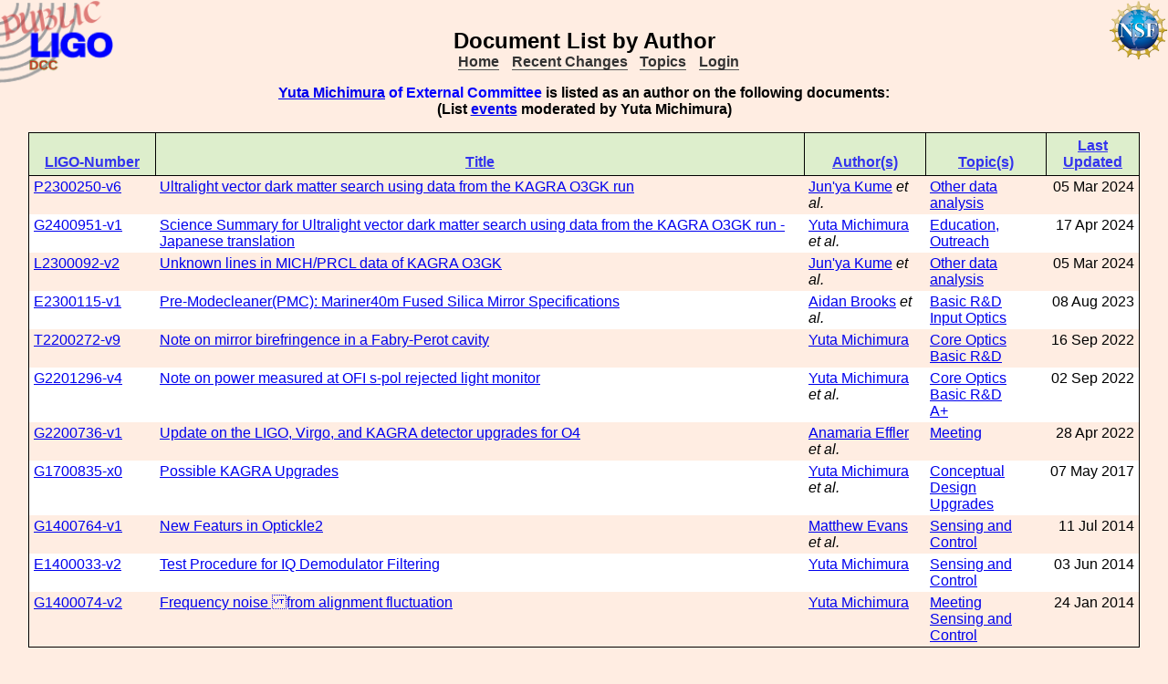

--- FILE ---
content_type: text/html; charset=ISO-8859-1
request_url: https://dcc-lho.ligo.org/cgi-bin/DocDB/ListBy?authorid=5545
body_size: 2707
content:
<!DOCTYPE html PUBLIC "-//W3C//DTD XHTML 1.1//EN"
          "http://www.w3.org/TR/xhtml11/DTD/xhtml11.dtd">
<html>
   <head>
<script>var serverStatusUrl = '/cgi-bin/DocDB/serverstatus.sh'</script>
<script>var HOME_MAX_DOCS = 500</script>
<script src='https://cdnjs.cloudflare.com/ajax/libs/mathjax/2.7.5/MathJax.js?config=TeX-MML-AM_CHTML' async></script><meta http-equiv="Content-Type" content="text/html; charset=ISO-8859-1" />
<title>Document List by Author</title>
<!-- 
	file_root: /usr1/www/html/public/
	document_root: /usr1/www/html/public/
	 -->
<link rel="stylesheet" href="/public/Static/css/DocDB.css" type="text/css" />
<!--[if IE]>
<link rel="stylesheet" href="/public/Static/css/DocDB_IE.css" type="text/css" />
<![endif]-->
<link rel="stylesheet" href="/public/Static/css/DocDB.css" type="text/css" />
<!--[if IE]>
<link rel="stylesheet" href="/public/Static/css/DocDB_IE.css" type="text/css" />
<![endif]-->
<link rel="stylesheet" href="/public/Static/css/LIGODocDB.css" type="text/css" />
<link rel="stylesheet" href="/public/Static/css/LIGODocDB.css" type="text/css" />
<script type="text/javascript" src="/public/Static/js/serverstatus.js?DocDBVersion=3.5.2"></script>
<script type="text/javascript" src="/public/Static/js/PopUps.js?DocDBVersion=3.5.2"></script>
<script type="text/javascript" src="/public/Static/js/Throttle.js?DocDBVersion=3.5.2"></script>
<script type="text/javascript" src="/public/Static/js/prototype.js?DocDBVersion=3.5.2"></script>
<script type="text/javascript" src="/public/Static/js/prototype_sorttable.js?DocDBVersion=3.5.2"></script>
</head>
<body class="Normal" onLoad="
         if (typeof(addAuthorBlurEvent) !== 'undefined') {
            addAuthorBlurEvent();
            AUTHORLIST_STATE = 'dontpaste';
         }

         if (typeof(window.Prototype) !== 'undefined') {
            if (typeof(observeSigDivs) !== 'undefined') {
               getRemoteUser();
               if ($('signatures')) {
                  $('signatures').insert(SIG);
                  observeSigDivs();
                  getSignerList();
               }
               if ($('signoffs')) {
                  stuffGetSigs(DOCREVID);
               }
            }

            if ($('documentadd')) {
               DOCUMENTADD_LOADSTATE = $('documentadd').serialize();
            }
   }
         startServerStatus(900000);
      ">
<h1 id=title>Document&nbsp;List&nbsp;by&nbsp;Author</h1>
<div class="DocDBNavBar">
<div id=serverstatus class=serverstatus></div>
<ul class=topnav>
<li><a href="https://dcc.ligo-wa.caltech.edu/cgi-bin/DocDB/DocumentDatabase">Home</a>
<li><a href="https://dcc.ligo-wa.caltech.edu/cgi-bin/DocDB/ListBy?days=2&maxdocs=500">Recent Changes</a>
<li><a href="https://dcc.ligo-wa.caltech.edu/cgi-bin/DocDB/ListTopics">Topics</a>
<li><a href="https://dcc.ligo-wa.caltech.edu/cgi-bin/private/DocDB/DocumentDatabase">Login</a>
</ul>
</div>
<h4><span class="Highlight"><a href="https://dcc.ligo-wa.caltech.edu/cgi-bin/DocDB/ListBy?authorid=5545" title="External Committee">Yuta Michimura</a> of External Committee</span>
                is listed as an author on the following documents:<br/>(List <a href="https://dcc.ligo-wa.caltech.edu/cgi-bin/DocDB/ListEventsBy?authorid=5545">events</a> moderated by Yuta Michimura)</h4><p/>
<table class="Alternating DocumentList sortable">
<thead><tr>
<th class="Docid"><span class=slink title="Click To Sort By Docid">LIGO-Number</span></th>
<th class="Title"><span class=slink title="Click To Sort By Title">Title</span></th>
<th class="Author"><span class=slink title="Click To Sort By Author">Author(s)</span></th>
<th class="Topics"><span class=slink title="Click To Sort By Topics">Topic(s)</span></th>
<th class="Updated" sort="date"><span class=slink title="Click To Sort By Updated">Last Updated</span></th>
</tr></thead>
<tr>
<td class="Docid"><a href="/LIGO-P2300250-v6/public" title="LIGO-P2300250-v6">P2300250-v6</a></td>
<td class="Title"><a href="/LIGO-P2300250-v6/public" title="LIGO-P2300250-v6">Ultralight vector dark matter search using data from the KAGRA O3GK run</a></td>
<td class="Author"><a href="https://dcc.ligo-wa.caltech.edu/cgi-bin/DocDB/ListBy?authorid=8768" title="KAGRA">Jun'ya Kume</a> <i>et al.</i></td>
<td class="Topics"><a href="https://dcc.ligo-wa.caltech.edu/cgi-bin/DocDB/ListBy?topicid=55" title="Other data analysis">Other data analysis</a><br/>
</td>
<td class="Updated">05 Mar 2024</td>
</tr>
<tr class="alt">
<td class="Docid"><a href="/LIGO-G2400951/public" title="LIGO-G2400951-v1">G2400951-v1</a></td>
<td class="Title"><a href="/LIGO-G2400951/public" title="LIGO-G2400951-v1">Science Summary for Ultralight vector dark matter search using data from the KAGRA O3GK run - Japanese translation</a></td>
<td class="Author"><a href="https://dcc.ligo-wa.caltech.edu/cgi-bin/DocDB/ListBy?authorid=5545" title="External Committee">Yuta Michimura</a> <i>et al.</i></td>
<td class="Topics"><a href="https://dcc.ligo-wa.caltech.edu/cgi-bin/DocDB/ListBy?topicid=30" title="Education, Outreach">Education, Outreach</a><br/>
</td>
<td class="Updated">17 Apr 2024</td>
</tr>
<tr>
<td class="Docid"><a href="/LIGO-L2300092/public" title="LIGO-L2300092-v2">L2300092-v2</a></td>
<td class="Title"><a href="/LIGO-L2300092/public" title="LIGO-L2300092-v2">Unknown lines in MICH/PRCL data of KAGRA O3GK</a></td>
<td class="Author"><a href="https://dcc.ligo-wa.caltech.edu/cgi-bin/DocDB/ListBy?authorid=8768" title="KAGRA">Jun'ya Kume</a> <i>et al.</i></td>
<td class="Topics"><a href="https://dcc.ligo-wa.caltech.edu/cgi-bin/DocDB/ListBy?topicid=55" title="Other data analysis">Other data analysis</a><br/>
</td>
<td class="Updated">05 Mar 2024</td>
</tr>
<tr class="alt">
<td class="Docid"><a href="/LIGO-E2300115/public" title="LIGO-E2300115-v1">E2300115-v1</a></td>
<td class="Title"><a href="/LIGO-E2300115/public" title="LIGO-E2300115-v1">Pre-Modecleaner(PMC): Mariner40m Fused Silica Mirror Specifications</a></td>
<td class="Author"><a href="https://dcc.ligo-wa.caltech.edu/cgi-bin/DocDB/ListBy?authorid=273" title="LIGO - California Institute of Technology">Aidan Brooks</a> <i>et al.</i></td>
<td class="Topics"><a href="https://dcc.ligo-wa.caltech.edu/cgi-bin/DocDB/ListBy?topicid=19" title="Basic R&amp;D">Basic R&amp;D</a><br/>
<a href="https://dcc.ligo-wa.caltech.edu/cgi-bin/DocDB/ListBy?topicid=11" title="Input Optics">Input Optics</a><br/>
</td>
<td class="Updated">08 Aug 2023</td>
</tr>
<tr>
<td class="Docid"><a href="/LIGO-T2200272-v9/public" title="LIGO-T2200272-v9">T2200272-v9</a></td>
<td class="Title"><a href="/LIGO-T2200272-v9/public" title="LIGO-T2200272-v9">Note on mirror birefringence in a Fabry-Perot cavity</a></td>
<td class="Author"><a href="https://dcc.ligo-wa.caltech.edu/cgi-bin/DocDB/ListBy?authorid=5545" title="External Committee">Yuta Michimura</a></td>
<td class="Topics"><a href="https://dcc.ligo-wa.caltech.edu/cgi-bin/DocDB/ListBy?topicid=12" title="Core Optics">Core Optics</a><br/>
<a href="https://dcc.ligo-wa.caltech.edu/cgi-bin/DocDB/ListBy?topicid=19" title="Basic R&amp;D">Basic R&amp;D</a><br/>
</td>
<td class="Updated">16 Sep 2022</td>
</tr>
<tr class="alt">
<td class="Docid"><a href="/LIGO-G2201296/public" title="LIGO-G2201296-v4">G2201296-v4</a></td>
<td class="Title"><a href="/LIGO-G2201296/public" title="LIGO-G2201296-v4">Note on power measured at OFI s-pol rejected light monitor</a></td>
<td class="Author"><a href="https://dcc.ligo-wa.caltech.edu/cgi-bin/DocDB/ListBy?authorid=5545" title="External Committee">Yuta Michimura</a> <i>et al.</i></td>
<td class="Topics"><a href="https://dcc.ligo-wa.caltech.edu/cgi-bin/DocDB/ListBy?topicid=12" title="Core Optics">Core Optics</a><br/>
<a href="https://dcc.ligo-wa.caltech.edu/cgi-bin/DocDB/ListBy?topicid=19" title="Basic R&amp;D">Basic R&amp;D</a><br/>
<a href="https://dcc.ligo-wa.caltech.edu/cgi-bin/DocDB/ListBy?topicid=89" title="A+ Project">A+</a><br/>
</td>
<td class="Updated">02 Sep 2022</td>
</tr>
<tr>
<td class="Docid"><a href="/LIGO-G2200736/public" title="LIGO-G2200736-v1">G2200736-v1</a></td>
<td class="Title"><a href="/LIGO-G2200736/public" title="LIGO-G2200736-v1">Update on the LIGO, Virgo, and KAGRA detector upgrades for O4</a></td>
<td class="Author"><a href="https://dcc.ligo-wa.caltech.edu/cgi-bin/DocDB/ListBy?authorid=341" title="Louisiana State University">Anamaria Effler</a> <i>et al.</i></td>
<td class="Topics"><a href="https://dcc.ligo-wa.caltech.edu/cgi-bin/DocDB/ListBy?topicid=61" title="Meeting">Meeting</a><br/>
</td>
<td class="Updated">28 Apr 2022</td>
</tr>
<tr class="alt">
<td class="Docid"><a href="/LIGO-G1700835/public" title="LIGO-G1700835-x0">G1700835-x0</a></td>
<td class="Title"><a href="/LIGO-G1700835/public" title="LIGO-G1700835-x0">Possible KAGRA Upgrades</a></td>
<td class="Author"><a href="https://dcc.ligo-wa.caltech.edu/cgi-bin/DocDB/ListBy?authorid=5545" title="External Committee">Yuta Michimura</a> <i>et al.</i></td>
<td class="Topics"><a href="https://dcc.ligo-wa.caltech.edu/cgi-bin/DocDB/ListBy?topicid=21" title="Conceptual Design">Conceptual Design</a><br/>
<a href="https://dcc.ligo-wa.caltech.edu/cgi-bin/DocDB/ListBy?topicid=28" title="Upgrades">Upgrades</a><br/>
</td>
<td class="Updated">07 May 2017</td>
</tr>
<tr>
<td class="Docid"><a href="/LIGO-G1400764/public" title="LIGO-G1400764-v1">G1400764-v1</a></td>
<td class="Title"><a href="/LIGO-G1400764/public" title="LIGO-G1400764-v1">New Featurs in Optickle2</a></td>
<td class="Author"><a href="https://dcc.ligo-wa.caltech.edu/cgi-bin/DocDB/ListBy?authorid=397" title="LIGO - Massachusetts Institute of Technology">Matthew Evans</a> <i>et al.</i></td>
<td class="Topics"><a href="https://dcc.ligo-wa.caltech.edu/cgi-bin/DocDB/ListBy?topicid=14" title="Sensing and Control">Sensing and Control</a><br/>
</td>
<td class="Updated">11 Jul 2014</td>
</tr>
<tr class="alt">
<td class="Docid"><a href="/LIGO-E1400033/public" title="LIGO-E1400033-v2">E1400033-v2</a></td>
<td class="Title"><a href="/LIGO-E1400033/public" title="LIGO-E1400033-v2">Test Procedure for IQ Demodulator Filtering</a></td>
<td class="Author"><a href="https://dcc.ligo-wa.caltech.edu/cgi-bin/DocDB/ListBy?authorid=5545" title="External Committee">Yuta Michimura</a></td>
<td class="Topics"><a href="https://dcc.ligo-wa.caltech.edu/cgi-bin/DocDB/ListBy?topicid=14" title="Sensing and Control">Sensing and Control</a><br/>
</td>
<td class="Updated">03 Jun 2014</td>
</tr>
<tr>
<td class="Docid"><a href="/LIGO-G1400074/public" title="LIGO-G1400074-v2">G1400074-v2</a></td>
<td class="Title"><a href="/LIGO-G1400074/public" title="LIGO-G1400074-v2">Frequency noise from alignment fluctuation</a></td>
<td class="Author"><a href="https://dcc.ligo-wa.caltech.edu/cgi-bin/DocDB/ListBy?authorid=5545" title="External Committee">Yuta Michimura</a></td>
<td class="Topics"><a href="https://dcc.ligo-wa.caltech.edu/cgi-bin/DocDB/ListBy?topicid=61" title="Meeting">Meeting</a><br/>
<a href="https://dcc.ligo-wa.caltech.edu/cgi-bin/DocDB/ListBy?topicid=14" title="Sensing and Control">Sensing and Control</a><br/>
</td>
<td class="Updated">24 Jan 2014</td>
</tr>
</table>
<p>
<b> Number of documents found: 11</b>
</p>
<div class="DocDBNavBar">
<div id=serverstatus class=serverstatus></div>
<ul class=topnav>
<li><a href="https://dcc.ligo-wa.caltech.edu/cgi-bin/DocDB/DocumentDatabase">Home</a>
<li><a href="https://dcc.ligo-wa.caltech.edu/cgi-bin/DocDB/ListBy?days=2&maxdocs=500">Recent Changes</a>
<li><a href="https://dcc.ligo-wa.caltech.edu/cgi-bin/DocDB/ListTopics">Topics</a>
<li><a href="https://dcc.ligo-wa.caltech.edu/cgi-bin/private/DocDB/DocumentDatabase">Login</a>
</ul>
</div>
<br><p style="clear:left"><small>
<a href="https://dcc.ligo-wa.caltech.edu//wiki/index.php/Main_Page">DCC</a> <a href="/login/news.shtml">Version 3.5.2</a>, contact 
<i>
<a href="mailto:dcc-help@ligo.org">DCC Help</a>
</i>
</small><br/>

<footer class="NSFFooter">

The LIGO Laboratory is supported by the National Science Foundation and operated jointly by Caltech and MIT. Any opinions, findings and conclusions or recommendations expressed in this material do not necessarily reflect the views of the National Science Foundation.
</footer>
</body></html>
